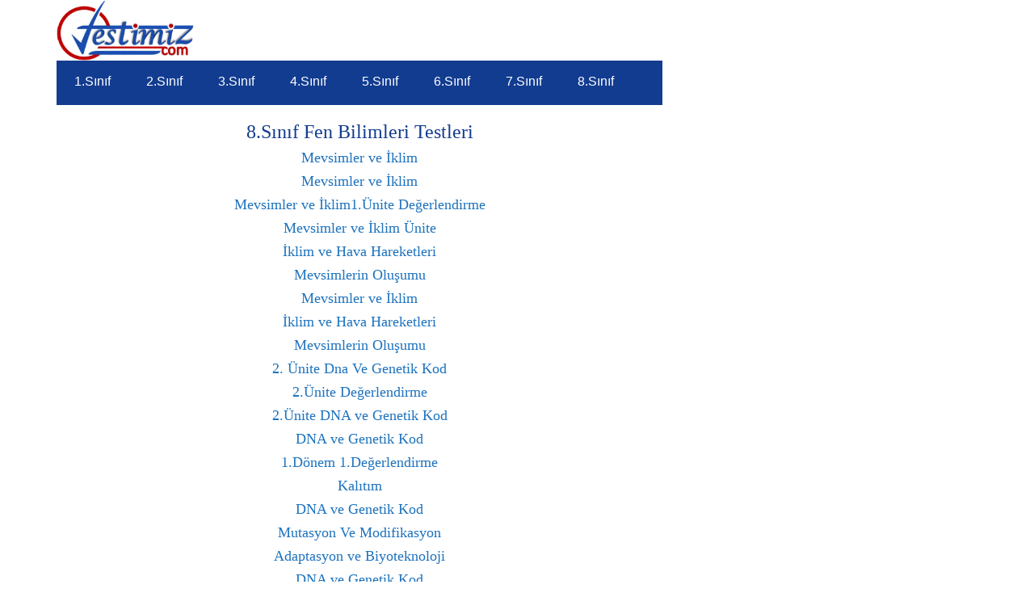

--- FILE ---
content_type: text/html
request_url: https://testimiz.com/mobil/8-sinif-fen-bilimleri-testleri.html
body_size: 2688
content:
<!DOCTYPE html>
<html lang="tr">

<head>
<!-- Google tag (gtag.js) -->
<script async src="https://www.googletagmanager.com/gtag/js?id=G-WPQVXCEHR9"></script>
<script>
  window.dataLayer = window.dataLayer || [];
  function gtag(){dataLayer.push(arguments);}
  gtag('js', new Date());

  gtag('config', 'G-WPQVXCEHR9');
</script>

<meta charset="UTF-8" /
<meta name="viewport" content="width=device-width, initial-scale=1.0"/>
<link rel="shortcut icon" type="icon/ico" href="https://testimiz.com/images/favicon.png" /></style><title> 8.Sınıf Fen Bilimleri Testleri</title> 


      <meta name="title" content="İnteraktif Eğitim">
<meta name="description" content="Ortaokul Fen Bilimleri 8.Sınıf Testleri">
<meta name="keywords" content="ilkokul, 8.sınıf, ünite, konu, online, interaktif, testler,">
<meta name="robots" content="follow, index, max-snippet:-1, max-video-preview:-1, max-image-preview:large"/>
<meta name="googlebot" content="index, follow">
<meta http-equiv="Content-Type" content="text/html; charset=utf-8">
<meta property="og:locale" content="tr_TR"/>
<meta property="og:type" content="article"/>
<meta name="revisit-after" content="1 days">
<meta name="author" content="Hamit Biçer">



		
		

<script async src="https://pagead2.googlesyndication.com/pagead/js/adsbygoogle.js?client=ca-pub-6463027882679181"
     crossorigin="anonymous"></script>


<link rel='stylesheet' id='mtq_CoreStyleSheets-css' href='https://testimiz.com/test-tema/mtouch-quiz/mtq_core_style.min.css' type='text/css' media='all' />
<link rel='stylesheet' id='mtq_ThemeStyleSheets-css' href='https://testimiz.com/test-tema/mtouch-quiz/mtq_theme_style.css?ver=3.1.3' type='text/css' media='all' />
<link rel='stylesheet' id='bootstrap-css' href='https://testimiz.com/test-tema/bootstrap.css' type='text/css' media='all' />
<script type='text/javascript' src='https://testimiz.com/test-tema/jquery.min.js' id='jquery-core-js'></script>
<script type='text/javascript' src='https://testimiz.com/test-tema/jquery-migrate.min.js' id='jquery-migrate-js'></script>
<script type='text/javascript' src='https://testimiz.com/test-tema/mtouch-quiz/script.js' id='mtq_script-js'></script>
</script>
<link rel='stylesheet' id='bootstrap-css' href='https://testimiz.com/test-tema/test-style.css' type='text/css' media='all' />
</head>



</div>
<div id="site-content" class="container main-container" role="main">
<div class="page-area">
<div class="row"> 
<article class="col-md-8"> 
<div class="..."> <div class="site-branding-logo">
<a href="https://testimiz.com/" class="custom-logo-link" rel="home"><img width="170" height="75" src="https://testimiz.com/wp-content/uploads/2024/06/logo-tstmz-min.png" class="custom-logo" alt="testimiz.com" /><a> </a></div>
<div class="site-branding-text">

<script src="https://testimiz.com/test-tema/ajax-jquery.js"></script>

<div>
    <ul>
        
        <li>
            <a href="https://testimiz.com/1-sinif-testleri/">1.Sınıf</a>
        </li>
        <li>
            <a href="https://testimiz.com/2-sinif-testleri/">2.Sınıf</a>
        </li>
        <li>
            <a href="https://testimiz.com/3-sinif-testleri/">3.Sınıf</a>
        </li>
        <li>
            <a href="https://testimiz.com/4-sinif-testleri/">4.Sınıf</a>
        </li>
        <li>
                    <a href="https://testimiz.com/5-sinif-testleri/">5.Sınıf</a>
        </li>
        <li>
            <a href="https://testimiz.com/6-sinif-testleri/">6.Sınıf</a>
        </li>
        <li>
            <a href="https://testimiz.com/7-sinif-testleri/">7.Sınıf</a>
        </li>
        <li>
            <a href="https://testimiz.com/8-sinif-testleri/">8.Sınıf</a>
        </li>
    </ul>
    <div class="hamburger-btn">
        <div class="bar1"></div>
        <div class="bar2"></div>
        <div class="bar3"></div>
    </div>
</div>

<div class="single-content">
<div class="single-entry-summary">
<div class="ad-before-content text-center"></div>
<style type="text/css">
<!--
.stil1 {
	font-size: 24px;
	font-weight: bold;
	font-family: Arial, Helvetica;
	color: #FF0000;
}
ul {
    padding: 0;
    margin: 0;
    list-style-type: none;
    background-color: #123c90;
    overflow: auto;
}

ul li {
    float: left;
    border-bottom: 3px solid #123c90;
}

ul li a {
    display: inline-block;
    padding: 10px 22px;
    text-decoration: none;
    color: #fff;
    font-size: 16px;
	
}


ul li.active {
    background-color: #CC2A02;
    border-bottom: 3px solid #CC2A02;
}

ul li:hover:not(.active) {
    background-color: #ffffff;
    border-bottom: 3px solid #123c90;
}

.hamburger-btn {
    display: none;
    cursor: pointer;
    padding: 3px 10px;
    border-radius: 4px;
    background-color: #CC2A02;
    float: left;
}

.hamburger-btn .bar1, .hamburger-btn .bar2, .hamburger-btn .bar3 {
    width: 20px;
    height: 2px;
    background-color: #ffffff;
    margin: 6px 0px;
    transition: 0.4s;
}

.hamburger-change .bar1 {
    transform: rotate(-45deg) translate(-6px, 5px);
}

.hamburger-change .bar2 {
    /*IE8*/
    -ms-filter: "progid:DXImageTransform.Microsoft.Alpha(Opacity=0)";
    /*IE 5-7*/
    filter: alpha(opacity=0);
    /*Modern Browsers*/
    opacity: 0;
}

.hamburger-change .bar3 {
    transform: rotate(45deg) translate(-6px, -6px);
}

@media screen and (max-width: 768px) {
ul {
    display: none;
    position: absolute;
    z-index: 2;
    top: 50px;
    left: 0px;
    width: 100%;
}

ul li {
    float: none;
    border-bottom: none;
    border-left: 6px solid #CC2A02;
}

ul li.active {
    border-bottom: none;
    border-left: 6px solid #CC2A02;
}

ul li:hover:not(.active) {
    border-bottom: none;
    border-left: 6px solid #CC2A02;
}

.hamburger-btn {
    display: inline-block;
    }
}
-->
</style>
<script>$(document).ready(function () {
    $(".hamburger-btn").click(function () {
        $(".hamburger-btn").toggleClass("hamburger-change");
        $("ul").finish().slideToggle(500);
    });
  
    $("li").click(function () {
        $("li").removeClass("active");
        $(this).addClass("active");
    });
});</script><div class="entry clearfix">			<h4> <div id="mtq_quiz_area-1" class="mtq_quiz_area mtq_color_blue"> <h4> <div id="mtq_quiztitle-1" class="mtq_quiztitle" >
          <h3 align="center">8.Sınıf Fen Bilimleri Testleri</h3>
		</div>
      <noscript>
  <div id="mtq_javawarning-1" class="mtq_javawarning">
 <div class="mtq_failed_button" onClick="mtq_start_one(1)">   </div></div>
  </noscript>
     <div id="mtq_quiz_results_bubble-1" class="mtq_quiz_results_bubble">  </div> </div>  <Sponsor Etkileşimli Eğitim Testleri>   <div align="center">
<ust-tanitim></div>
    </h4>
		  <h4 align="center"><a href="https://testimiz.com/konutesti/8_sinif/fen_bilimleri/mevsimler_iklim.html" target="_blank">Mevsimler ve İklim</a></h4>
		  <h4 align="center"><a href="https://testimiz.com/8/fen/mevsimler_ve_iklim.htm" target="_blank">Mevsimler ve İklim</a></h4>
		  <h4 align="center"><a href="https://testimiz.com/8/fen/mevsimler_iklim.html" target="_blank">Mevsimler ve İklim</a><a href="https://testimiz.com/konutesti/8_sinif/fen_bilimleri/mevsimler_iklim2.html" target="_blank">1.Ünite Değerlendirme</a></h4>
		  <h4 align="center"><a href="https://testimiz.com/konutesti/8_sinif/fen_bilimleri/mevsimler_iklim1.html" target="_blank">Mevsimler ve İklim Ünite</a></h4>
		  <h4 align="center"><a href="https://testimiz.com/konutesti/8_sinif/fen_bilimleri/iklim_hava_hareketleri.html" target="_blank">İklim ve Hava Hareketleri</a></h4>
		  <h4 align="center"><a href="https://testimiz.com/konutesti/8_sinif/fen_bilimleri/mevsimlerin_olusumu.html" target="_blank">Mevsimlerin Oluşumu</a></h4>
		  <h4 align="center"><a href="https://testimiz.com/konutesti/8_sinif/fen_bilimleri/mevsimler_ve_iklim.html" target="_blank">Mevsimler ve İklim</a></h4>
		  <h4 align="center"><a href="https://testimiz.com/konutesti/8_sinif/fen_bilimleri/iklim_hava_haraketleri_2.html" target="_blank">İklim ve Hava Hareketleri</a></h4>
		  <h4 align="center"><a href="https://testimiz.com/konutesti/8_sinif/fen_bilimleri/mevsimlerin_olusumu_2.html" target="_blank">Mevsimlerin Oluşumu</a></h4>
		  <h4 align="center"><a href="https://testimiz.com/konutesti/8_sinif/fen_bilimleri/2_unite_1_test.htm" target="_blank">2. Ünite Dna Ve Genetik Kod</a></h4>
		  <h4 align="center"><a href="https://testimiz.com/konutesti/8_sinif/fen_bilimleri/2_unite_2_test.html" target="_blank">2.Ünite Değerlendirme</a></h4>
		  <h4 align="center"><a href="https://testimiz.com/konutesti/8_sinif/fen_bilimleri/2_unite_3_test.html" target="_blank">2.Ünite DNA ve Genetik Kod</a></h4>
		  <h4 align="center"><a href="https://testimiz.com/konutesti/8_sinif/fen_bilimleri/dna_genetik_kod.html" target="_blank">DNA ve Genetik Kod</a></h4>
		  <h4 align="center"><a href="https://testimiz.com/konutesti/8_sinif/fen_bilimleri/1_1_yazili.html" target="_blank">1.Dönem 1.Değerlendirme</a></h4>
		  <h4 align="center"><a href="https://testimiz.com/konutesti/8_sinif/fen_bilimleri/kalitim.html" target="_blank">Kalıtım</a></h4>
		  <h4 align="center"><a href="https://testimiz.com/konutesti/8_sinif/fen_bilimleri/dna_genetik_kod2.html" target="_blank">DNA ve Genetik Kod</a></h4>
		  <h4 align="center"><a href="https://testimiz.com/konutesti/8_sinif/fen_bilimleri/mutasyon_modifikasyon.html" target="_blank">Mutasyon Ve Modifikasyon</a></h4>
		  <h4 align="center"><a href="https://testimiz.com/konutesti/8_sinif/fen_bilimleri/adaptasyon_biyoteknoloji.html" target="_blank">Adaptasyon ve Biyoteknoloji</a></h4>
		  <h4 align="center"><a href="https://testimiz.com/konutesti/8_sinif/fen_bilimleri/dna_genetik_kod_3.html" target="_blank">DNA ve Genetik Kod</a></h4>
		  <h4 align="center"><a href="https://testimiz.com/konutesti/8_sinif/fen_bilimleri/kalitim2.html" target="_blank">Kalıtım</a></h4>
		  <h4 align="center"><a href="https://testimiz.com/konutesti/8_sinif/fen_bilimleri/mutasyon_modifikasyon2.html" target="_blank">Mutasyon Ve Modifikasyon</a></h4>
		  <h4 align="center"><a href="https://testimiz.com/konutesti/8_sinif/fen_bilimleri/adaptasyon_biyoteknoloji_2.html" target="_blank">Adaptasyon ve Biyoteknoloji</a></h4>
		  <h4 align="center"><a href="https://testimiz.com/konutesti/8_sinif/fen_bilimleri/1_donem_1_degerlendirme.html" target="_blank">1.Dönem 1.Değerlendirme</a></h4>
		  <h4 align="center"><a href="https://testimiz.com/konutesti/8_sinif/fen_bilimleri/dna_genetik_kod_4.html" target="_blank">DNA ve Genetik Kod</a></h4>
		  <h4 align="center"><a href="https://testimiz.com/konutesti/8_sinif/fen_bilimleri/madde_ve_endustri2.html" target="_blank">Madde ve Endüstri</a></h4>
		  <h4 align="center"><a href="https://testimiz.com/konutesti/8_sinif/fen_bilimleri/madde_ve_endustri.html" target="_blank">Madde ve Endüstri</a></h4>
		  <h4 align="center"><a href="https://testimiz.com/konutesti/8_sinif/fen_bilimleri/basit_makineler.html" target="_blank">Basit Makineler</a></h4>
		  <h4 align="center"><a href="https://testimiz.com/konutesti/8_sinif/fen_bilimleri/2_1_yazili.html" target="_blank">2.Dönem 1.Yazılı Değerlendirme</a></h4>
		  <h4 align="center"><a href="https://testimiz.com/konutesti/8_sinif/fen_bilimleri/fiziksel_kimyasal_degisim.html" target="_blank">Fiziksel ve kimyasal değişimler</a></h4>
		  <h4 align="center"><a href="https://testimiz.com/konutesti/8_sinif/fen_bilimleri/elementlerin-siniflandirilmasi.html" target="_blank">Elementlerin Sınıflandırılması</a></h4>
		  <h4 align="center"><a href="https://testimiz.com/konutesti/8_sinif/fen_bilimleri/gecimisten_gunumuze_periyodik_sistem.html" target="_blank">Geçmişten Günümüze Periyodik Sistem</a></h4>
		  <h4 align="center"><a href="https://testimiz.com/konutesti/8_sinif/fen_bilimleri/5_unite.html" target="_blank">5. Ünite Değerlendirme</a></h4>
		  <h4 align="center"><a href="https://testimiz.com/konutesti/8_sinif/fen_bilimleri/egik_duzlem.html" target="_blank">Eğik Düzlem ve Çıkrık</a></h4>
		  <h4 align="center"><a href="https://testimiz.com/konutesti/8_sinif/fen_bilimleri/kaldirac.html" target="_blank">Kaldıraç</a></h4>
		  <h4 align="center"><a href="https://testimiz.com/konutesti/8_sinif/fen_bilimleri/makaralar.html" target="_blank">Makaralar ve Makara Sistemleri</a></h4>
		  <h4 align="center"><a href="https://testimiz.com/konutesti/8_sinif/fen_bilimleri/enerji_donusumleri.html" target="_blank">Enerji Dönüşümleri ve Çevre Bilimi</a></h4>
		  <h4 align="center"><a href="https://testimiz.com/konutesti/8_sinif/fen_bilimleri/elektrik_enerjisi.html" target="_blank">Elektrik Yükleri ve Elektrik Enerjisi</a></h4>
		  <h4 align="center">&nbsp;</h4>
	    <h4 align="center">&nbsp;</h4><div align="center">

</div>
</div><br><br>

<!-- Test-alt -->
<ins class="adsbygoogle"
     style="display:block"
     data-ad-client="ca-pub-6463027882679181"
     data-ad-slot="6910840086"
     data-ad-format="auto"
     data-full-width-responsive="true"></ins>
<script>
     (adsbygoogle = window.adsbygoogle || []).push({});
</script>
<reklam-alani>
</body>

</html>

--- FILE ---
content_type: text/html; charset=utf-8
request_url: https://www.google.com/recaptcha/api2/aframe
body_size: 267
content:
<!DOCTYPE HTML><html><head><meta http-equiv="content-type" content="text/html; charset=UTF-8"></head><body><script nonce="mCqaWk-4HfdllSLPl1moCw">/** Anti-fraud and anti-abuse applications only. See google.com/recaptcha */ try{var clients={'sodar':'https://pagead2.googlesyndication.com/pagead/sodar?'};window.addEventListener("message",function(a){try{if(a.source===window.parent){var b=JSON.parse(a.data);var c=clients[b['id']];if(c){var d=document.createElement('img');d.src=c+b['params']+'&rc='+(localStorage.getItem("rc::a")?sessionStorage.getItem("rc::b"):"");window.document.body.appendChild(d);sessionStorage.setItem("rc::e",parseInt(sessionStorage.getItem("rc::e")||0)+1);localStorage.setItem("rc::h",'1770038344969');}}}catch(b){}});window.parent.postMessage("_grecaptcha_ready", "*");}catch(b){}</script></body></html>